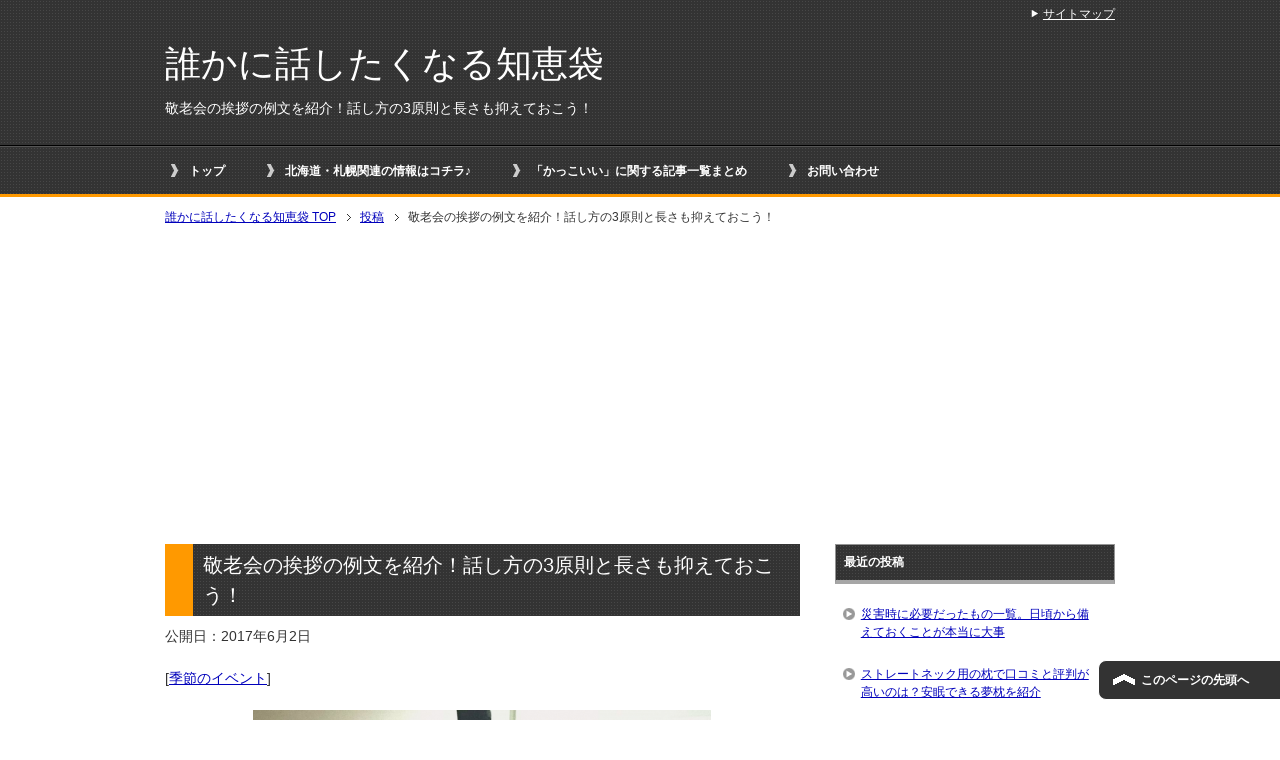

--- FILE ---
content_type: text/html; charset=UTF-8
request_url: https://genesisofnext.net/6079.html
body_size: 15697
content:
<!DOCTYPE html PUBLIC "-//W3C//DTD XHTML 1.0 Transitional//EN" "http://www.w3.org/TR/xhtml1/DTD/xhtml1-transitional.dtd">
<html xmlns="http://www.w3.org/1999/xhtml" dir="ltr" xml:lang="ja" lang="ja" xmlns:fb="http://www.facebook.com/2008/fbml">
<head>
<meta http-equiv="Content-Type" content="text/html; charset=UTF-8" />
<title>敬老会の挨拶の例文を紹介！話し方の3原則と長さも抑えておこう！ | 誰かに話したくなる知恵袋</title>
<meta name="viewport" content="width=device-width, initial-scale=1.0" />
<meta name="keywords" content="季節のイベント,お付き合い" />
<meta name="description" content="敬老会の開会の挨拶は何を話したらいいだろう？ 挨拶をする時はいつでも悩むものです。 自分で一から考えるのは大変なので、こういう時は例文を参考にして手早く作りましょう。 この記事では、[su_note note_color・・・" />
<meta http-equiv="Content-Style-Type" content="text/css" />
<meta http-equiv="Content-Script-Type" content="text/javascript" />
<!--[if IE]><meta http-equiv="imagetoolbar" content="no" /><![endif]-->

<link rel="stylesheet" href="https://genesisofnext.net/wp-content/themes/keni62_wp_cool_150922/common.css" type="text/css" media="all" />
<link rel="stylesheet" href="https://genesisofnext.net/wp-content/themes/keni62_wp_cool_150922/layout.css" type="text/css" media="all" />
<link rel="stylesheet" href="https://genesisofnext.net/wp-content/themes/keni62_wp_cool_150922/design.css" type="text/css" media="all" />
<link rel="stylesheet" href="https://genesisofnext.net/wp-content/themes/keni62_wp_cool_150922/mobile.css" type="text/css" media="all" />
<link rel="stylesheet" href="https://genesisofnext.net/wp-content/themes/keni62_wp_cool_150922/mobile_layout.css" type="text/css" media="all" />
<link rel="stylesheet" href="https://genesisofnext.net/wp-content/themes/keni62_wp_cool_150922/advanced.css" type="text/css" media="all" />
<link rel="stylesheet" href="https://genesisofnext.net/wp-content/themes/keni62_wp_cool_150922/print.css" type="text/css" media="print" />

<link rel="shortcut icon" type="image/x-icon" href="https://genesisofnext.net/wp-content/themes/keni62_wp_cool_150922/favicon.ico" />
<link rel="apple-touch-icon" href="https://genesisofnext.net/wp-content/themes/keni62_wp_cool_150922/images/home-icon.png" />
<link rel="alternate" type="application/atom+xml" title="誰かに話したくなる知恵袋 Atom Feed" href="https://genesisofnext.net/feed/atom" />
<meta name='robots' content='max-image-preview:large' />
<link rel="alternate" type="application/rss+xml" title="誰かに話したくなる知恵袋 &raquo; フィード" href="https://genesisofnext.net/feed" />
<link rel="alternate" type="application/rss+xml" title="誰かに話したくなる知恵袋 &raquo; コメントフィード" href="https://genesisofnext.net/comments/feed" />
<link rel="alternate" type="application/rss+xml" title="誰かに話したくなる知恵袋 &raquo; 敬老会の挨拶の例文を紹介！話し方の3原則と長さも抑えておこう！ のコメントのフィード" href="https://genesisofnext.net/6079.html/feed" />
<link rel="alternate" title="oEmbed (JSON)" type="application/json+oembed" href="https://genesisofnext.net/wp-json/oembed/1.0/embed?url=https%3A%2F%2Fgenesisofnext.net%2F6079.html" />
<link rel="alternate" title="oEmbed (XML)" type="text/xml+oembed" href="https://genesisofnext.net/wp-json/oembed/1.0/embed?url=https%3A%2F%2Fgenesisofnext.net%2F6079.html&#038;format=xml" />
<style id='wp-img-auto-sizes-contain-inline-css' type='text/css'>
img:is([sizes=auto i],[sizes^="auto," i]){contain-intrinsic-size:3000px 1500px}
/*# sourceURL=wp-img-auto-sizes-contain-inline-css */
</style>
<style id='wp-emoji-styles-inline-css' type='text/css'>

	img.wp-smiley, img.emoji {
		display: inline !important;
		border: none !important;
		box-shadow: none !important;
		height: 1em !important;
		width: 1em !important;
		margin: 0 0.07em !important;
		vertical-align: -0.1em !important;
		background: none !important;
		padding: 0 !important;
	}
/*# sourceURL=wp-emoji-styles-inline-css */
</style>
<style id='wp-block-library-inline-css' type='text/css'>
:root{--wp-block-synced-color:#7a00df;--wp-block-synced-color--rgb:122,0,223;--wp-bound-block-color:var(--wp-block-synced-color);--wp-editor-canvas-background:#ddd;--wp-admin-theme-color:#007cba;--wp-admin-theme-color--rgb:0,124,186;--wp-admin-theme-color-darker-10:#006ba1;--wp-admin-theme-color-darker-10--rgb:0,107,160.5;--wp-admin-theme-color-darker-20:#005a87;--wp-admin-theme-color-darker-20--rgb:0,90,135;--wp-admin-border-width-focus:2px}@media (min-resolution:192dpi){:root{--wp-admin-border-width-focus:1.5px}}.wp-element-button{cursor:pointer}:root .has-very-light-gray-background-color{background-color:#eee}:root .has-very-dark-gray-background-color{background-color:#313131}:root .has-very-light-gray-color{color:#eee}:root .has-very-dark-gray-color{color:#313131}:root .has-vivid-green-cyan-to-vivid-cyan-blue-gradient-background{background:linear-gradient(135deg,#00d084,#0693e3)}:root .has-purple-crush-gradient-background{background:linear-gradient(135deg,#34e2e4,#4721fb 50%,#ab1dfe)}:root .has-hazy-dawn-gradient-background{background:linear-gradient(135deg,#faaca8,#dad0ec)}:root .has-subdued-olive-gradient-background{background:linear-gradient(135deg,#fafae1,#67a671)}:root .has-atomic-cream-gradient-background{background:linear-gradient(135deg,#fdd79a,#004a59)}:root .has-nightshade-gradient-background{background:linear-gradient(135deg,#330968,#31cdcf)}:root .has-midnight-gradient-background{background:linear-gradient(135deg,#020381,#2874fc)}:root{--wp--preset--font-size--normal:16px;--wp--preset--font-size--huge:42px}.has-regular-font-size{font-size:1em}.has-larger-font-size{font-size:2.625em}.has-normal-font-size{font-size:var(--wp--preset--font-size--normal)}.has-huge-font-size{font-size:var(--wp--preset--font-size--huge)}.has-text-align-center{text-align:center}.has-text-align-left{text-align:left}.has-text-align-right{text-align:right}.has-fit-text{white-space:nowrap!important}#end-resizable-editor-section{display:none}.aligncenter{clear:both}.items-justified-left{justify-content:flex-start}.items-justified-center{justify-content:center}.items-justified-right{justify-content:flex-end}.items-justified-space-between{justify-content:space-between}.screen-reader-text{border:0;clip-path:inset(50%);height:1px;margin:-1px;overflow:hidden;padding:0;position:absolute;width:1px;word-wrap:normal!important}.screen-reader-text:focus{background-color:#ddd;clip-path:none;color:#444;display:block;font-size:1em;height:auto;left:5px;line-height:normal;padding:15px 23px 14px;text-decoration:none;top:5px;width:auto;z-index:100000}html :where(.has-border-color){border-style:solid}html :where([style*=border-top-color]){border-top-style:solid}html :where([style*=border-right-color]){border-right-style:solid}html :where([style*=border-bottom-color]){border-bottom-style:solid}html :where([style*=border-left-color]){border-left-style:solid}html :where([style*=border-width]){border-style:solid}html :where([style*=border-top-width]){border-top-style:solid}html :where([style*=border-right-width]){border-right-style:solid}html :where([style*=border-bottom-width]){border-bottom-style:solid}html :where([style*=border-left-width]){border-left-style:solid}html :where(img[class*=wp-image-]){height:auto;max-width:100%}:where(figure){margin:0 0 1em}html :where(.is-position-sticky){--wp-admin--admin-bar--position-offset:var(--wp-admin--admin-bar--height,0px)}@media screen and (max-width:600px){html :where(.is-position-sticky){--wp-admin--admin-bar--position-offset:0px}}

/*# sourceURL=wp-block-library-inline-css */
</style><style id='global-styles-inline-css' type='text/css'>
:root{--wp--preset--aspect-ratio--square: 1;--wp--preset--aspect-ratio--4-3: 4/3;--wp--preset--aspect-ratio--3-4: 3/4;--wp--preset--aspect-ratio--3-2: 3/2;--wp--preset--aspect-ratio--2-3: 2/3;--wp--preset--aspect-ratio--16-9: 16/9;--wp--preset--aspect-ratio--9-16: 9/16;--wp--preset--color--black: #000000;--wp--preset--color--cyan-bluish-gray: #abb8c3;--wp--preset--color--white: #ffffff;--wp--preset--color--pale-pink: #f78da7;--wp--preset--color--vivid-red: #cf2e2e;--wp--preset--color--luminous-vivid-orange: #ff6900;--wp--preset--color--luminous-vivid-amber: #fcb900;--wp--preset--color--light-green-cyan: #7bdcb5;--wp--preset--color--vivid-green-cyan: #00d084;--wp--preset--color--pale-cyan-blue: #8ed1fc;--wp--preset--color--vivid-cyan-blue: #0693e3;--wp--preset--color--vivid-purple: #9b51e0;--wp--preset--gradient--vivid-cyan-blue-to-vivid-purple: linear-gradient(135deg,rgb(6,147,227) 0%,rgb(155,81,224) 100%);--wp--preset--gradient--light-green-cyan-to-vivid-green-cyan: linear-gradient(135deg,rgb(122,220,180) 0%,rgb(0,208,130) 100%);--wp--preset--gradient--luminous-vivid-amber-to-luminous-vivid-orange: linear-gradient(135deg,rgb(252,185,0) 0%,rgb(255,105,0) 100%);--wp--preset--gradient--luminous-vivid-orange-to-vivid-red: linear-gradient(135deg,rgb(255,105,0) 0%,rgb(207,46,46) 100%);--wp--preset--gradient--very-light-gray-to-cyan-bluish-gray: linear-gradient(135deg,rgb(238,238,238) 0%,rgb(169,184,195) 100%);--wp--preset--gradient--cool-to-warm-spectrum: linear-gradient(135deg,rgb(74,234,220) 0%,rgb(151,120,209) 20%,rgb(207,42,186) 40%,rgb(238,44,130) 60%,rgb(251,105,98) 80%,rgb(254,248,76) 100%);--wp--preset--gradient--blush-light-purple: linear-gradient(135deg,rgb(255,206,236) 0%,rgb(152,150,240) 100%);--wp--preset--gradient--blush-bordeaux: linear-gradient(135deg,rgb(254,205,165) 0%,rgb(254,45,45) 50%,rgb(107,0,62) 100%);--wp--preset--gradient--luminous-dusk: linear-gradient(135deg,rgb(255,203,112) 0%,rgb(199,81,192) 50%,rgb(65,88,208) 100%);--wp--preset--gradient--pale-ocean: linear-gradient(135deg,rgb(255,245,203) 0%,rgb(182,227,212) 50%,rgb(51,167,181) 100%);--wp--preset--gradient--electric-grass: linear-gradient(135deg,rgb(202,248,128) 0%,rgb(113,206,126) 100%);--wp--preset--gradient--midnight: linear-gradient(135deg,rgb(2,3,129) 0%,rgb(40,116,252) 100%);--wp--preset--font-size--small: 13px;--wp--preset--font-size--medium: 20px;--wp--preset--font-size--large: 36px;--wp--preset--font-size--x-large: 42px;--wp--preset--spacing--20: 0.44rem;--wp--preset--spacing--30: 0.67rem;--wp--preset--spacing--40: 1rem;--wp--preset--spacing--50: 1.5rem;--wp--preset--spacing--60: 2.25rem;--wp--preset--spacing--70: 3.38rem;--wp--preset--spacing--80: 5.06rem;--wp--preset--shadow--natural: 6px 6px 9px rgba(0, 0, 0, 0.2);--wp--preset--shadow--deep: 12px 12px 50px rgba(0, 0, 0, 0.4);--wp--preset--shadow--sharp: 6px 6px 0px rgba(0, 0, 0, 0.2);--wp--preset--shadow--outlined: 6px 6px 0px -3px rgb(255, 255, 255), 6px 6px rgb(0, 0, 0);--wp--preset--shadow--crisp: 6px 6px 0px rgb(0, 0, 0);}:where(.is-layout-flex){gap: 0.5em;}:where(.is-layout-grid){gap: 0.5em;}body .is-layout-flex{display: flex;}.is-layout-flex{flex-wrap: wrap;align-items: center;}.is-layout-flex > :is(*, div){margin: 0;}body .is-layout-grid{display: grid;}.is-layout-grid > :is(*, div){margin: 0;}:where(.wp-block-columns.is-layout-flex){gap: 2em;}:where(.wp-block-columns.is-layout-grid){gap: 2em;}:where(.wp-block-post-template.is-layout-flex){gap: 1.25em;}:where(.wp-block-post-template.is-layout-grid){gap: 1.25em;}.has-black-color{color: var(--wp--preset--color--black) !important;}.has-cyan-bluish-gray-color{color: var(--wp--preset--color--cyan-bluish-gray) !important;}.has-white-color{color: var(--wp--preset--color--white) !important;}.has-pale-pink-color{color: var(--wp--preset--color--pale-pink) !important;}.has-vivid-red-color{color: var(--wp--preset--color--vivid-red) !important;}.has-luminous-vivid-orange-color{color: var(--wp--preset--color--luminous-vivid-orange) !important;}.has-luminous-vivid-amber-color{color: var(--wp--preset--color--luminous-vivid-amber) !important;}.has-light-green-cyan-color{color: var(--wp--preset--color--light-green-cyan) !important;}.has-vivid-green-cyan-color{color: var(--wp--preset--color--vivid-green-cyan) !important;}.has-pale-cyan-blue-color{color: var(--wp--preset--color--pale-cyan-blue) !important;}.has-vivid-cyan-blue-color{color: var(--wp--preset--color--vivid-cyan-blue) !important;}.has-vivid-purple-color{color: var(--wp--preset--color--vivid-purple) !important;}.has-black-background-color{background-color: var(--wp--preset--color--black) !important;}.has-cyan-bluish-gray-background-color{background-color: var(--wp--preset--color--cyan-bluish-gray) !important;}.has-white-background-color{background-color: var(--wp--preset--color--white) !important;}.has-pale-pink-background-color{background-color: var(--wp--preset--color--pale-pink) !important;}.has-vivid-red-background-color{background-color: var(--wp--preset--color--vivid-red) !important;}.has-luminous-vivid-orange-background-color{background-color: var(--wp--preset--color--luminous-vivid-orange) !important;}.has-luminous-vivid-amber-background-color{background-color: var(--wp--preset--color--luminous-vivid-amber) !important;}.has-light-green-cyan-background-color{background-color: var(--wp--preset--color--light-green-cyan) !important;}.has-vivid-green-cyan-background-color{background-color: var(--wp--preset--color--vivid-green-cyan) !important;}.has-pale-cyan-blue-background-color{background-color: var(--wp--preset--color--pale-cyan-blue) !important;}.has-vivid-cyan-blue-background-color{background-color: var(--wp--preset--color--vivid-cyan-blue) !important;}.has-vivid-purple-background-color{background-color: var(--wp--preset--color--vivid-purple) !important;}.has-black-border-color{border-color: var(--wp--preset--color--black) !important;}.has-cyan-bluish-gray-border-color{border-color: var(--wp--preset--color--cyan-bluish-gray) !important;}.has-white-border-color{border-color: var(--wp--preset--color--white) !important;}.has-pale-pink-border-color{border-color: var(--wp--preset--color--pale-pink) !important;}.has-vivid-red-border-color{border-color: var(--wp--preset--color--vivid-red) !important;}.has-luminous-vivid-orange-border-color{border-color: var(--wp--preset--color--luminous-vivid-orange) !important;}.has-luminous-vivid-amber-border-color{border-color: var(--wp--preset--color--luminous-vivid-amber) !important;}.has-light-green-cyan-border-color{border-color: var(--wp--preset--color--light-green-cyan) !important;}.has-vivid-green-cyan-border-color{border-color: var(--wp--preset--color--vivid-green-cyan) !important;}.has-pale-cyan-blue-border-color{border-color: var(--wp--preset--color--pale-cyan-blue) !important;}.has-vivid-cyan-blue-border-color{border-color: var(--wp--preset--color--vivid-cyan-blue) !important;}.has-vivid-purple-border-color{border-color: var(--wp--preset--color--vivid-purple) !important;}.has-vivid-cyan-blue-to-vivid-purple-gradient-background{background: var(--wp--preset--gradient--vivid-cyan-blue-to-vivid-purple) !important;}.has-light-green-cyan-to-vivid-green-cyan-gradient-background{background: var(--wp--preset--gradient--light-green-cyan-to-vivid-green-cyan) !important;}.has-luminous-vivid-amber-to-luminous-vivid-orange-gradient-background{background: var(--wp--preset--gradient--luminous-vivid-amber-to-luminous-vivid-orange) !important;}.has-luminous-vivid-orange-to-vivid-red-gradient-background{background: var(--wp--preset--gradient--luminous-vivid-orange-to-vivid-red) !important;}.has-very-light-gray-to-cyan-bluish-gray-gradient-background{background: var(--wp--preset--gradient--very-light-gray-to-cyan-bluish-gray) !important;}.has-cool-to-warm-spectrum-gradient-background{background: var(--wp--preset--gradient--cool-to-warm-spectrum) !important;}.has-blush-light-purple-gradient-background{background: var(--wp--preset--gradient--blush-light-purple) !important;}.has-blush-bordeaux-gradient-background{background: var(--wp--preset--gradient--blush-bordeaux) !important;}.has-luminous-dusk-gradient-background{background: var(--wp--preset--gradient--luminous-dusk) !important;}.has-pale-ocean-gradient-background{background: var(--wp--preset--gradient--pale-ocean) !important;}.has-electric-grass-gradient-background{background: var(--wp--preset--gradient--electric-grass) !important;}.has-midnight-gradient-background{background: var(--wp--preset--gradient--midnight) !important;}.has-small-font-size{font-size: var(--wp--preset--font-size--small) !important;}.has-medium-font-size{font-size: var(--wp--preset--font-size--medium) !important;}.has-large-font-size{font-size: var(--wp--preset--font-size--large) !important;}.has-x-large-font-size{font-size: var(--wp--preset--font-size--x-large) !important;}
/*# sourceURL=global-styles-inline-css */
</style>

<style id='classic-theme-styles-inline-css' type='text/css'>
/*! This file is auto-generated */
.wp-block-button__link{color:#fff;background-color:#32373c;border-radius:9999px;box-shadow:none;text-decoration:none;padding:calc(.667em + 2px) calc(1.333em + 2px);font-size:1.125em}.wp-block-file__button{background:#32373c;color:#fff;text-decoration:none}
/*# sourceURL=/wp-includes/css/classic-themes.min.css */
</style>
<link rel='stylesheet' id='contact-form-7-css' href='https://genesisofnext.net/wp-content/plugins/contact-form-7/includes/css/styles.css?ver=5.9.8' type='text/css' media='all' />
<script type="text/javascript" src="https://genesisofnext.net/wp-includes/js/jquery/jquery.min.js?ver=3.7.1" id="jquery-core-js"></script>
<script type="text/javascript" src="https://genesisofnext.net/wp-includes/js/jquery/jquery-migrate.min.js?ver=3.4.1" id="jquery-migrate-js"></script>
<link rel="https://api.w.org/" href="https://genesisofnext.net/wp-json/" /><link rel="alternate" title="JSON" type="application/json" href="https://genesisofnext.net/wp-json/wp/v2/posts/6079" /><link rel="EditURI" type="application/rsd+xml" title="RSD" href="https://genesisofnext.net/xmlrpc.php?rsd" />
<meta name="generator" content="WordPress 6.9" />
<link rel="canonical" href="https://genesisofnext.net/6079.html" />
<link rel='shortlink' href='https://genesisofnext.net/?p=6079' />
<script>document.cookie = 'quads_browser_width='+screen.width;</script><noscript><style>.lazyload[data-src]{display:none !important;}</style></noscript><style>.lazyload{background-image:none !important;}.lazyload:before{background-image:none !important;}</style><style type="text/css">.broken_link, a.broken_link {
	text-decoration: line-through;
}</style><style type="text/css">.removed_link, a.removed_link {
	text-decoration: line-through;
}</style></head>

<body class="wp-singular post-template-default single single-post postid-6079 single-format-standard wp-theme-keni62_wp_cool_150922 col2">

<div id="fb-root"></div>
<div id="container">


<!--▼ヘッダー-->
<div id="header">
<div id="header-in">

<div id="header-title">
<p class="header-logo"><a href="https://genesisofnext.net">誰かに話したくなる知恵袋</a></p>


<h1>敬老会の挨拶の例文を紹介！話し方の3原則と長さも抑えておこう！</h1>
</div>

<div id="header-text">
<p></p>
</div>

</div>
</div>
<!--▲ヘッダー-->


<!--▼グローバルナビ-->
<div id="global-nav">
<dl id="global-nav-in">
<dt class="btn-gnav">メニュー</dt>
<dd class="menu-wrap">
<ul id="menu" class="menu">
<li id="menu-item-145" class="first menu-item menu-item-type-custom menu-item-object-custom menu-item-home menu-item-145"><a href="http://genesisofnext.net/">トップ</a></li>
<li id="menu-item-3437" class="menu-item menu-item-type-post_type menu-item-object-page menu-item-3437"><a href="https://genesisofnext.net/%e5%8c%97%e6%b5%b7%e9%81%93%e3%83%bb%e6%9c%ad%e5%b9%8c%e9%96%a2%e9%80%a3%e3%81%ae%e6%83%85%e5%a0%b1%e3%81%af%e3%82%b3%e3%83%81%e3%83%a9%e2%99%aa">北海道・札幌関連の情報はコチラ♪</a></li>
<li id="menu-item-5629" class="menu-item menu-item-type-post_type menu-item-object-post menu-item-5629"><a href="https://genesisofnext.net/4072.html">「かっこいい」に関する記事一覧まとめ</a></li>
<li id="menu-item-142" class="menu-item menu-item-type-post_type menu-item-object-page menu-item-has-children menu-item-142"><a href="https://genesisofnext.net/%e3%81%8a%e5%95%8f%e3%81%84%e5%90%88%e3%82%8f%e3%81%9b">お問い合わせ</a><ul class="sub-menu">	<li id="menu-item-143" class="menu-item menu-item-type-post_type menu-item-object-page menu-item-143"><a href="https://genesisofnext.net/%e3%82%b5%e3%82%a4%e3%83%88%e3%83%9e%e3%83%83%e3%83%97">サイトマップ</a></li>
</ul></li>
</ul>
</dd>
</dl>
</div>
<!--▲グローバルナビ-->


<!--main-->
<div id="main">
<!--main-in-->
<div id="main-in">

<!--▼パン屑ナビ-->
<div id="breadcrumbs">
<ol>
<li class="first" itemscope="itemscope" itemtype="http://data-vocabulary.org/Breadcrumb"><a href="https://genesisofnext.net" itemprop="url"><span itemprop="title">誰かに話したくなる知恵袋 TOP</span></a></li>
<li itemscope="itemscope" itemtype="http://data-vocabulary.org/Breadcrumb"><a href="https://genesisofnext.net/post/" itemprop="url"><span itemprop="title">投稿</span></a></li>
<li><span>敬老会の挨拶の例文を紹介！話し方の3原則と長さも抑えておこう！</li>
</ol>
</div>
<!--▲パン屑ナビ-->

<!--▽メイン＆サブ-->
<div id="main-and-sub">

<!--▽メインコンテンツ-->
<div id="main-contents">



<div class="post">
<h2 class="post-title">敬老会の挨拶の例文を紹介！話し方の3原則と長さも抑えておこう！</h2>
<p class="post-meta"><span class="post-data">公開日：2017年6月2日</span><br><br> [<span class="post-cat"><a href="https://genesisofnext.net/category/%e5%ad%a3%e7%af%80%e3%81%ae%e3%82%a4%e3%83%99%e3%83%b3%e3%83%88" rel="category tag">季節のイベント</a></span>]</p>


<div class="contents clearfix">

	<div class="article">
	<!--本文-->
	<p><img fetchpriority="high" decoding="async" class="wp-image-6085 aligncenter lazyload" src="[data-uri]" alt="" width="458" height="294"   data-src="http://genesisofnext.net/wp-content/uploads/2017/06/fcc7eb4eb0711ca394bf6404c2418181_s.jpg" data-srcset="https://genesisofnext.net/wp-content/uploads/2017/06/fcc7eb4eb0711ca394bf6404c2418181_s.jpg 640w, https://genesisofnext.net/wp-content/uploads/2017/06/fcc7eb4eb0711ca394bf6404c2418181_s-300x193.jpg 300w" data-sizes="auto" data-eio-rwidth="458" data-eio-rheight="294" /><noscript><img fetchpriority="high" decoding="async" class=" wp-image-6085 aligncenter" src="http://genesisofnext.net/wp-content/uploads/2017/06/fcc7eb4eb0711ca394bf6404c2418181_s.jpg" alt="" width="458" height="294" srcset="https://genesisofnext.net/wp-content/uploads/2017/06/fcc7eb4eb0711ca394bf6404c2418181_s.jpg 640w, https://genesisofnext.net/wp-content/uploads/2017/06/fcc7eb4eb0711ca394bf6404c2418181_s-300x193.jpg 300w" sizes="(max-width: 458px) 100vw, 458px" data-eio="l" /></noscript></p>
<p>敬老会の開会の挨拶は何を話したらいいだろう？</p>
<p>挨拶をする時はいつでも悩むものです。</p>
<p>自分で一から考えるのは大変なので、こういう時は例文を参考にして手早く作りましょう。</p>
<p>この記事では、[su_note note_color=&#8221;#e8e1e8&#8243;]</p>
<ul>
<li>敬老会の挨拶の例文を紹介！</li>
<li>挨拶の話し方は3原則を抑えておこう！</li>
<li>挨拶の時間はどれくらいの長さがいいの？[/su_note]</li>
</ul>
<p>について解説していきます。
<!-- WP QUADS Content Ad Plugin v. 2.0.85 -->
<div class="quads-location quads-ad2" id="quads-ad2" style="float:none;margin:10px 0 10px 0;text-align:center;">
スポンサーリンク<br />
<script async src="//pagead2.googlesyndication.com/pagead/js/adsbygoogle.js"></script>
<!-- 誰かに話したくなる知恵袋　記事下 -->
<ins class="adsbygoogle"
     style="display:inline-block;width:300px;height:250px"
     data-ad-client="ca-pub-8137968617848942"
     data-ad-slot="8162517713"></ins>
<script>
(adsbygoogle = window.adsbygoogle || []).push({});
</script>
</div>
</p>
<h3>敬老会の挨拶の例文を紹介！</h3>
<p>敬老会の挨拶の例文を5パターンご用意しました。気に入ったものがありましたらぜひ使ってください。</p>
<p>自分用に自由にアレンジしてくださって結構ですよ。</p>
<p>[su_note note_color=&#8221;#e8e1e8&#8243;]</p>
<h4>例文１</h4>
<p>ただいま紹介いただきました○○でございます。</p>
<p>本日は○○議会議員をはじめ、多数のご来賓にご臨席のもと、70歳以上の多くの町民の皆様に来ていただきました。</p>
<p>このような盛大な敬老会を開催できることは大変な喜びであります。</p>
<p>お元気でこの日を迎えられた皆様に対して、心から敬意とお祝いの意を表したいと思います。</p>
<p>本日はささやかではございますが、楽しんでいただけるよう食べものや出し物を用意させていただきました。最後まで楽しんでいってください。</p>
<p>簡単ではございますが挨拶とさせていただきます。[/su_note]</p>
<p>[su_note note_color=&#8221;#e8e1e8&#8243;]</p>
<h4>例文2</h4>
<p>みなさん、こんにちは。</p>
<p>ただいまご紹介預かりました○○です。</p>
<p>今年の敬老会は全員で○名の皆様が参加されていると聞いています。お元気なお姿を拝見でき大変うれしいです。</p>
<p>今年は○○、○○などのイベントを用意しております。短い時間ではありますがゆっくりとお楽しみいただき、ご参加の皆様同士の交流、親睦を深めていただけたらと考えております。</p>
<p>そして来年度の敬老会ににもぜひお元気なお顔をお見せいただきたいと思います。</p>
<p>みなさまのご健康をご多幸をご祈念申し上げ、お祝いのあいさつとさせていただきます。[/su_note]</p>
<p>[su_note note_color=&#8221;#e8e1e8&#8243;]</p>
<h4>例文3</h4>
<p>みなさん、こんにちは。</p>
<p>ただいまご紹介預かりました○○です。</p>
<p>本日は○○市長を始めご来賓の皆様をお迎えし、敬老の日を迎えることができました。</p>
<p>○○市町内会○名の皆様のご長寿を心からお祈り申し上げます。</p>
<p>皆様には、これまで幾多の困難を乗り越え地域社会の発展に大きな貢献をしてこられたことに、敬意と感謝を申し上げます。</p>
<p>近年は急速に進む少子高齢化と合わせて、一人暮らしや高齢者のみの世帯が増加し家族や地域社会の高齢が進んでいます。</p>
<p>これからは、地域においてお互いに支え合うことがとても重要になっています。この街をもっとよくしていくためには諸先輩方の豊かな知識とこれまでの貴重な経験が必要です。</p>
<p>住人同士の支え合いによって、誰もが安全で安心して暮らせる、この町に住んで良かったと思える街づくりを目指していきましょう。</p>
<p>限られた時間ではありますが、有意義に過ごされ、また明日からこころ豊かな毎日を過ごせますようお祈り申し上げます。[/su_note]</p>
<p>[su_note note_color=&#8221;#e8e1e8&#8243;]</p>
<h4>例文4</h4>
<p>皆様、こんにちは。ただいまご紹介預かりました○○と申します。</p>
<p>敬老の日に際しまして、長年にわたり社会に尽くされてこられました皆様に敬意を表します。</p>
<p>その御長寿並びに御健勝のほどまことに喜ばしい限りでございます。</p>
<p>皆様のお元気な笑顔を拝見し、心から嬉しく思います。</p>
<p>皆様は、激動の昭和時代を乗り越えられ、こんにちの日本の発展にご尽力されました。</p>
<p>皆様のご苦労に少しでも報いるため、敬老の日を迎えた本日、恒例の敬老会をこれから開催いたします。</p>
<p>どうか最後まで、ゆっくりとお楽しみいただきますようお願いし、簡単ではございますが、開会のご挨拶とさせていただきます。[/su_note]</p>
<p>[su_note note_color=&#8221;#e8e1e8&#8243;]</p>
<h4>例文5</h4>
<p>みなさん、こんにちは。</p>
<p>ただいまご紹介にあずかりました○○地区に住んでおります〇〇と言います。</p>
<p>一言ご挨拶をさせていただきたいと思います。</p>
<p>本年度の敬老会の開催、まことにおめでとうございます。そしてまた、皆様のご長寿まことにおめでとうございます。健康であるからこそ、このような会を楽しむことができます。</p>
<p>この○○市には80歳以上になる方が〇○名いらっしゃいます。90歳以上の方は○○名いらっしゃいます。</p>
<p>先日テレビで放送していたのですが、長寿日本一の県である沖縄では90歳以上の方はお肉を良く食べるそうです。そして、昼間にお風呂に入る人も多いそうです。</p>
<p>皆様にはこれからもさらに長生きしていただきたいと思います。</p>
<p>最後になりましたが、このような素晴らしい敬老会を開催された○○さんを始め役員会の皆様にお世話になりました。本日はおめでとうございます。[/su_note]<br />
</p>

<!-- WP QUADS Content Ad Plugin v. 2.0.85 -->
<div class="quads-location quads-ad1" id="quads-ad1" style="float:none;margin:10px 0 10px 0;text-align:center;">
スポンサーリンク<br />
<script async src="//pagead2.googlesyndication.com/pagead/js/adsbygoogle.js"></script>
<!-- 誰かに話したくなる知恵袋　上 -->
<ins class="adsbygoogle"
     style="display:inline-block;width:300px;height:250px"
     data-ad-client="ca-pub-8137968617848942"
     data-ad-slot="5209051319"></ins>
<script>
(adsbygoogle = window.adsbygoogle || []).push({});
</script>
</div>

<h3>挨拶の話し方は3原則を抑えておこう！</h3>
<p>挨拶の話し方には3原則があります。</p>
<p>「人に聞いてもらう」ことが大事な目的なので、独りよがりに話していてはいけません。</p>
<p>3原則とは</p>
<ol>
<li><strong>明るく</strong></li>
<li><strong>正しく</strong></li>
<li><strong>わかりやすく</strong></li>
</ol>
<p>です。</p>
<p>それぞれ説明していきます。</p>
<h4><strong>明るく</strong></h4>
<p>挨拶をする人の表情が明るいと、見ている人も楽しいワクワクした気持ちになります。</p>
<p>まずは、<span style="color: #ff0000;"><strong>笑顔</strong></span>を忘れないようにしてください。</p>
<p>話すときは、気持ちを込めて、明るく、楽しそうにすると声も高くなり、耳を傾けてくれるようになります。</p>
<h4><strong>正しく</strong></h4>
<p>話す内容が適当ではいけません。いろいろと話のネタを用意していくのですが、間違った情報にならないように、しっかりとリサーチして正しい事を伝えましょう。</p>
<p>また、漢字の読み間違いや名前の間違いなどがないように注意を払ってください。</p>
<h4><strong>わかりやすく</strong></h4>
<p>これが一番大事です。</p>
<p>お年寄りは耳も遠くなっている人が多いので、しっかりと聞こえるように話すこと。</p>
<p>そのためには<span style="color: #ff0000;"><strong>「ゆっくり、はっきり話す」</strong></span>ことが大事です。挨拶をしていると、どうしても緊張するのでつい早口になってしまいがちです。</p>
<p>意識してゆっくりと話すようにしてください。</p>
<h3>挨拶の時間はどれくらいの長さがいいの？</h3>
<p>挨拶は短い方が良いです。</p>
<p>経験あると思いますが、長い挨拶は聞いていて飽きてしまいますよね＾＾；</p>
<p>みなさん、食べることやイベントを楽しみにしているので早めにまとめてしまうことです。</p>
<p>目安としては<span style="color: #ff0000;"><strong>2分～4分以内</strong></span>に収めるようにしましょう。</p>
<h3>最後に</h3>
<p>敬老会の挨拶の例文について紹介させていただきました。</p>
<p>参考になれば幸いです。</p>

<!-- WP QUADS Content Ad Plugin v. 2.0.85 -->
<div class="quads-location quads-ad3" id="quads-ad3" style="float:none;margin:10px 0 10px 0;text-align:center;">
スポンサーリンク<br />
<script async src="//pagead2.googlesyndication.com/pagead/js/adsbygoogle.js"></script>
<!-- 誰かに話したくなる知恵袋　more直下 -->
<ins class="adsbygoogle"
     style="display:inline-block;width:300px;height:250px"
     data-ad-client="ca-pub-8137968617848942"
     data-ad-slot="2115984116"></ins>
<script>
(adsbygoogle = window.adsbygoogle || []).push({});
</script>
</div>

	<!--/本文-->
	</div>
	<!--/article-->

	
		<div class="post-tag">
	<p>タグ：<a href="https://genesisofnext.net/tag/%e3%81%8a%e4%bb%98%e3%81%8d%e5%90%88%e3%81%84" rel="tag">お付き合い</a></p>
	</div>
	
</div>

<ul class="sb m20-b">
<li class="sb-tweet"></li>
<li class="sb-hatebu"></li>
<li class="sb-gplus"></li>
<li class="sb-fb-like"></li>
</ul>
</div>
<!--/post-->

<!--comme
nt-->
<div class="contents">

<!-- You can start editing here. -->


			<!-- If comments are open, but there are no comments. -->

	 

<div id="respond">

<h3>コメントを残す</h3>

<div id="cancel-comment-reply">
	<small><a rel="nofollow" id="cancel-comment-reply-link" href="/6079.html#respond" style="display:none;">返信をキャンセルする。</a></small>
</div>


<form action="https://genesisofnext.net/wp-comments-post.php" method="post" id="commentform">


<p><input type="text" name="author" id="author" value="" size="22" tabindex="1" aria-required='true' />
<label for="author"><small>名前 (required)</small></label></p>

<p><input type="text" name="email" id="email" value="" size="22" tabindex="2" aria-required='true' />
<label for="email"><small>Mail (will not be published) (required)</small></label></p>

<p><input type="text" name="url" id="url" value="" size="22" tabindex="3" />
<label for="url"><small>サイト</small></label></p>


<!--<p><small><strong>XHTML:</strong> You can use these tags: <code>&lt;a href=&quot;&quot; title=&quot;&quot;&gt; &lt;abbr title=&quot;&quot;&gt; &lt;acronym title=&quot;&quot;&gt; &lt;b&gt; &lt;blockquote cite=&quot;&quot;&gt; &lt;cite&gt; &lt;code&gt; &lt;del datetime=&quot;&quot;&gt; &lt;em&gt; &lt;i&gt; &lt;q cite=&quot;&quot;&gt; &lt;s&gt; &lt;strike&gt; &lt;strong&gt; </code></small></p>-->

<p><textarea name="comment" id="comment" cols="58" rows="10" tabindex="4"></textarea></p>

<p><input name="submit" type="submit" id="submit" tabindex="5" value="Submit Comment" />
<input type='hidden' name='comment_post_ID' value='6079' id='comment_post_ID' />
<input type='hidden' name='comment_parent' id='comment_parent' value='0' />
</p>
<p style="display: none;"><input type="hidden" id="akismet_comment_nonce" name="akismet_comment_nonce" value="5729e9563a" /></p><p style="display: none !important;" class="akismet-fields-container" data-prefix="ak_"><label>&#916;<textarea name="ak_hp_textarea" cols="45" rows="8" maxlength="100"></textarea></label><input type="hidden" id="ak_js_1" name="ak_js" value="154"/><script>document.getElementById( "ak_js_1" ).setAttribute( "value", ( new Date() ).getTime() );</script></p>
</form>

</div>

</div>
<!--/comment-->




</div>
<!--△メインコンテンツ-->


<!--▽サブコンテンツ-->
	<div id="sub-contents" class="sub-column">
	<div class="sub-contents-btn">サブコンテンツ</div>
	<div id="sub-contents-in">
</div>
</div>
<!--△サブコンテンツ-->


</div>
<!--△メイン＆サブ-->


<!--▼サイドバー-->
	<div id="sidebar" class="sub-column">
	<div class="sidebar-btn">サイドバー</div>
	<div id="sidebar-in">

		<div id="recent-posts-2" class="contents widget-conts widget_recent_entries">
		<h3>最近の投稿</h3>
		<ul>
											<li>
					<a href="https://genesisofnext.net/6935.html">災害時に必要だったもの一覧。日頃から備えておくことが本当に大事</a>
									</li>
											<li>
					<a href="https://genesisofnext.net/6893.html">ストレートネック用の枕で口コミと評判が高いのは？安眠できる夢枕を紹介</a>
									</li>
											<li>
					<a href="https://genesisofnext.net/6869.html">スチームクリームの口コミを紹介！効果と敏感肌にも使える！</a>
									</li>
											<li>
					<a href="https://genesisofnext.net/6844.html">まな板の除菌スプレーでおすすめはコレ！安全で簡単にできます</a>
									</li>
											<li>
					<a href="https://genesisofnext.net/6830.html">ペットの臭い消し対策で部屋に効果があるのはコレ！</a>
									</li>
											<li>
					<a href="https://genesisofnext.net/6823.html">キッチン用の除菌スプレーでおすすめはコレ！効果抜群です！</a>
									</li>
											<li>
					<a href="https://genesisofnext.net/6813.html">赤ちゃん用の除菌スプレーで人気はコレ！安全でおすすめを紹介</a>
									</li>
											<li>
					<a href="https://genesisofnext.net/6783.html">iPhoneの動画を結婚式で流す方法。DVDを焼くソフトでおすすめも紹介！</a>
									</li>
											<li>
					<a href="https://genesisofnext.net/6774.html">ステラプレイスの映画館の営業時間情報。予約がおすすめ！</a>
									</li>
											<li>
					<a href="https://genesisofnext.net/6727.html">かっこいい言葉で野球のグローブ用を紹介。四字熟語もチェック！　</a>
									</li>
					</ul>

		</div><div id="categories-2" class="contents widget-conts widget_categories"><h3>カテゴリー</h3>
			<ul>
					<li class="cat-item cat-item-11"><a href="https://genesisofnext.net/category/%e3%81%8a%e7%a5%ad%e3%82%8a">お祭り</a>
</li>
	<li class="cat-item cat-item-93"><a href="https://genesisofnext.net/category/%e3%81%8a%e9%87%91">お金</a>
</li>
	<li class="cat-item cat-item-94"><a href="https://genesisofnext.net/category/%e3%81%8b%e3%81%a3%e3%81%93%e3%81%84%e3%81%84">かっこいい</a>
</li>
	<li class="cat-item cat-item-20"><a href="https://genesisofnext.net/category/%e3%82%a8%e3%83%81%e3%82%b1%e3%83%83%e3%83%88">エチケット</a>
</li>
	<li class="cat-item cat-item-15"><a href="https://genesisofnext.net/category/%e3%82%b9%e3%83%9d%e3%83%bc%e3%83%84">スポーツ</a>
</li>
	<li class="cat-item cat-item-60"><a href="https://genesisofnext.net/category/%e3%83%95%e3%82%a1%e3%83%83%e3%82%b7%e3%83%a7%e3%83%b3">ファッション</a>
</li>
	<li class="cat-item cat-item-23"><a href="https://genesisofnext.net/category/%e3%83%9a%e3%83%83%e3%83%88">ペット</a>
</li>
	<li class="cat-item cat-item-70"><a href="https://genesisofnext.net/category/%e4%bc%9a%e7%a4%be">会社</a>
</li>
	<li class="cat-item cat-item-31"><a href="https://genesisofnext.net/category/%e4%bd%93">体</a>
</li>
	<li class="cat-item cat-item-86"><a href="https://genesisofnext.net/category/%e4%bf%9d%e9%99%ba%e8%a8%bc">保険証</a>
</li>
	<li class="cat-item cat-item-42"><a href="https://genesisofnext.net/category/%e5%85%a5%e5%ad%a6%e5%bc%8f">入学式</a>
</li>
	<li class="cat-item cat-item-84"><a href="https://genesisofnext.net/category/%e5%8c%97%e6%b5%b7%e9%81%93">北海道</a>
</li>
	<li class="cat-item cat-item-54"><a href="https://genesisofnext.net/category/%e5%8d%92%e6%a5%ad%e5%bc%8f">卒業式</a>
</li>
	<li class="cat-item cat-item-3"><a href="https://genesisofnext.net/category/%e5%ad%a3%e7%af%80%e3%81%ae%e3%82%a4%e3%83%99%e3%83%b3%e3%83%88">季節のイベント</a>
</li>
	<li class="cat-item cat-item-34"><a href="https://genesisofnext.net/category/%e5%ad%a6%e6%a0%a1">学校</a>
</li>
	<li class="cat-item cat-item-85"><a href="https://genesisofnext.net/category/%e5%b9%b4%e8%b3%80%e7%8a%b6">年賀状</a>
</li>
	<li class="cat-item cat-item-30"><a href="https://genesisofnext.net/category/%e6%94%bf%e6%b2%bb">政治</a>
</li>
	<li class="cat-item cat-item-81"><a href="https://genesisofnext.net/category/%e6%97%85%e8%a1%8c">旅行</a>
</li>
	<li class="cat-item cat-item-1"><a href="https://genesisofnext.net/category/%e6%9c%aa%e5%88%86%e9%a1%9e">未分類</a>
</li>
	<li class="cat-item cat-item-95"><a href="https://genesisofnext.net/category/%e7%81%bd%e5%ae%b3">災害</a>
</li>
	<li class="cat-item cat-item-6"><a href="https://genesisofnext.net/category/%e7%94%9f%e6%b4%bb%e3%81%a8%e6%9a%ae%e3%82%89%e3%81%97">生活と暮らし</a>
</li>
	<li class="cat-item cat-item-8"><a href="https://genesisofnext.net/category/%e7%97%85%e6%b0%97">病気</a>
</li>
	<li class="cat-item cat-item-39"><a href="https://genesisofnext.net/category/%e7%a7%91%e5%ad%a6">科学</a>
</li>
	<li class="cat-item cat-item-69"><a href="https://genesisofnext.net/category/%e7%b5%8c%e6%b8%88">経済</a>
</li>
	<li class="cat-item cat-item-57"><a href="https://genesisofnext.net/category/%e7%b5%90%e5%a9%9a%e5%bc%8f">結婚式</a>
</li>
	<li class="cat-item cat-item-36"><a href="https://genesisofnext.net/category/%e7%bf%92%e3%81%84%e4%ba%8b">習い事</a>
</li>
	<li class="cat-item cat-item-63"><a href="https://genesisofnext.net/category/%e9%81%95%e3%81%84">違い</a>
</li>
	<li class="cat-item cat-item-18"><a href="https://genesisofnext.net/category/%e9%9b%91%e5%ad%a6">雑学</a>
</li>
	<li class="cat-item cat-item-2"><a href="https://genesisofnext.net/category/%e9%a3%9f%e3%81%b9%e7%89%a9">食べ物</a>
</li>
			</ul>

			</div><div id="search-2" class="contents widget-conts widget_search"><form role="search" method="get" id="searchform" action="https://genesisofnext.net/">
	<dl class="search-box">
		<dt><input type="text" class="search" value="" name="s" id="s" /></dt>
		<dd><input type="submit" id="searchsubmit" value="検索" /></dd>
	</dl>
</form></div><div id="meta-2" class="contents widget-conts widget_meta"><h3>メタ情報</h3>
		<ul>
						<li><a href="https://genesisofnext.net/wp-login.php">ログイン</a></li>
			<li><a href="https://genesisofnext.net/feed">投稿フィード</a></li>
			<li><a href="https://genesisofnext.net/comments/feed">コメントフィード</a></li>

			<li><a href="https://ja.wordpress.org/">WordPress.org</a></li>
		</ul>

		</div></div>
</div>
<!--▲サイドバー-->




</div>
<!--/main-in-->

</div>
<!--/main-->


<!--▼フッター-->
<div id="footer">
<div id="footer-in">


<!--アドレスエリア-->
<div class="area01">
<h3>誰かに話したくなる知恵袋</h3>
<div class="access">
<div class="area01-freebox">
<p><img src="[data-uri]" alt="" data-src="https://genesisofnext.net/wp-content/uploads/2015/10/de769fa46043a8548a371724b4836032-300x200.jpg" decoding="async" class="lazyload" data-eio-rwidth="300" data-eio-rheight="200" /><noscript><img src="https://genesisofnext.net/wp-content/uploads/2015/10/de769fa46043a8548a371724b4836032-300x200.jpg" alt="" data-eio="l" /></noscript></p>
</div>
</div>
</div>
<!--/アドレスエリア-->


<!--フッターメニュー-->
<div class="area02">
<h3>メニュー</h3>
<div class="footer-menu">
<div class="menu-%e3%83%95%e3%83%83%e3%82%bf%e3%83%bc%e5%b7%a6%e5%81%b4-container"><ul id="menu-%e3%83%95%e3%83%83%e3%82%bf%e3%83%bc%e5%b7%a6%e5%81%b4" class="menu"><li id="menu-item-5617" class="menu-item menu-item-type-post_type menu-item-object-post menu-item-5617"><a href="https://genesisofnext.net/4072.html">「かっこいい」に関する記事一覧まとめ</a></li>
<li id="menu-item-5618" class="menu-item menu-item-type-post_type menu-item-object-post menu-item-5618"><a href="https://genesisofnext.net/4142.html">喪中はがきに関する記事一覧まとめ</a></li>
<li id="menu-item-5619" class="menu-item menu-item-type-post_type menu-item-object-post menu-item-5619"><a href="https://genesisofnext.net/4100.html">吐き気に関する記事一覧まとめ</a></li>
<li id="menu-item-5620" class="menu-item menu-item-type-post_type menu-item-object-post menu-item-5620"><a href="https://genesisofnext.net/4041.html">北海道に関する記事一覧まとめ</a></li>
<li id="menu-item-5621" class="menu-item menu-item-type-post_type menu-item-object-post menu-item-5621"><a href="https://genesisofnext.net/4008.html">年賀状に関する記事一覧まとめ</a></li>
<li id="menu-item-5624" class="menu-item menu-item-type-post_type menu-item-object-page menu-item-5624"><a href="https://genesisofnext.net/%e5%8c%97%e6%b5%b7%e9%81%93%e3%83%bb%e6%9c%ad%e5%b9%8c%e9%96%a2%e9%80%a3%e3%81%ae%e6%83%85%e5%a0%b1%e3%81%af%e3%82%b3%e3%83%81%e3%83%a9%e2%99%aa">北海道・札幌関連の情報はコチラ♪</a></li>
</ul></div><div class="menu-%e3%83%95%e3%83%83%e3%82%bf%e3%83%bc%e5%8f%b3%e5%81%b4-container"><ul id="menu-%e3%83%95%e3%83%83%e3%82%bf%e3%83%bc%e5%8f%b3%e5%81%b4" class="menu"><li id="menu-item-5626" class="menu-item menu-item-type-post_type menu-item-object-page menu-item-5626"><a href="https://genesisofnext.net/%e9%81%8b%e5%96%b6%e8%80%85%e6%83%85%e5%a0%b1">運営者情報</a></li>
<li id="menu-item-5627" class="menu-item menu-item-type-post_type menu-item-object-page menu-item-5627"><a href="https://genesisofnext.net/%e3%82%b5%e3%82%a4%e3%83%88%e3%83%9e%e3%83%83%e3%83%97">サイトマップ</a></li>
<li id="menu-item-5628" class="menu-item menu-item-type-post_type menu-item-object-page menu-item-5628"><a href="https://genesisofnext.net/%e3%81%8a%e5%95%8f%e3%81%84%e5%90%88%e3%82%8f%e3%81%9b">お問い合わせ</a></li>
</ul></div></div>
</div>
<!--/フッターメニュー-->


</div>

</div>
<!--▲フッター-->


<!--▼トップメニュー-->
<div id="top">
<div id="top-in">

<ul id="top-menu">
<li><a href="https://genesisofnext.net/sitemaps/">サイトマップ</a></li>
</ul>

</div>
</div>
<!--▲トップメニュー-->


<!--コピーライト-->
<div class="copyright">
<p><small>Copyright (C) 2026 誰かに話したくなる知恵袋 <span>All Rights Reserved.</span></small></p>
</div>
<!--/コピーライト-->


</div>
<!--▼ページの先頭へ戻る-->
<p class="page-top"><a href="#container">このページの先頭へ</a></p>
<!--▲ページの先頭へ戻る-->


<script type="speculationrules">
{"prefetch":[{"source":"document","where":{"and":[{"href_matches":"/*"},{"not":{"href_matches":["/wp-*.php","/wp-admin/*","/wp-content/uploads/*","/wp-content/*","/wp-content/plugins/*","/wp-content/themes/keni62_wp_cool_150922/*","/*\\?(.+)"]}},{"not":{"selector_matches":"a[rel~=\"nofollow\"]"}},{"not":{"selector_matches":".no-prefetch, .no-prefetch a"}}]},"eagerness":"conservative"}]}
</script>
<script type="text/javascript" id="eio-lazy-load-js-before">
/* <![CDATA[ */
var eio_lazy_vars = {"exactdn_domain":"","skip_autoscale":0,"threshold":0};
//# sourceURL=eio-lazy-load-js-before
/* ]]> */
</script>
<script type="text/javascript" src="https://genesisofnext.net/wp-content/plugins/ewww-image-optimizer/includes/lazysizes.min.js?ver=780" id="eio-lazy-load-js" async="async" data-wp-strategy="async"></script>
<script type="text/javascript" src="https://genesisofnext.net/wp-includes/js/dist/hooks.min.js?ver=dd5603f07f9220ed27f1" id="wp-hooks-js"></script>
<script type="text/javascript" src="https://genesisofnext.net/wp-includes/js/dist/i18n.min.js?ver=c26c3dc7bed366793375" id="wp-i18n-js"></script>
<script type="text/javascript" id="wp-i18n-js-after">
/* <![CDATA[ */
wp.i18n.setLocaleData( { 'text direction\u0004ltr': [ 'ltr' ] } );
//# sourceURL=wp-i18n-js-after
/* ]]> */
</script>
<script type="text/javascript" src="https://genesisofnext.net/wp-content/plugins/contact-form-7/includes/swv/js/index.js?ver=5.9.8" id="swv-js"></script>
<script type="text/javascript" id="contact-form-7-js-extra">
/* <![CDATA[ */
var wpcf7 = {"api":{"root":"https://genesisofnext.net/wp-json/","namespace":"contact-form-7/v1"}};
//# sourceURL=contact-form-7-js-extra
/* ]]> */
</script>
<script type="text/javascript" id="contact-form-7-js-translations">
/* <![CDATA[ */
( function( domain, translations ) {
	var localeData = translations.locale_data[ domain ] || translations.locale_data.messages;
	localeData[""].domain = domain;
	wp.i18n.setLocaleData( localeData, domain );
} )( "contact-form-7", {"translation-revision-date":"2024-07-17 08:16:16+0000","generator":"GlotPress\/4.0.1","domain":"messages","locale_data":{"messages":{"":{"domain":"messages","plural-forms":"nplurals=1; plural=0;","lang":"ja_JP"},"This contact form is placed in the wrong place.":["\u3053\u306e\u30b3\u30f3\u30bf\u30af\u30c8\u30d5\u30a9\u30fc\u30e0\u306f\u9593\u9055\u3063\u305f\u4f4d\u7f6e\u306b\u7f6e\u304b\u308c\u3066\u3044\u307e\u3059\u3002"],"Error:":["\u30a8\u30e9\u30fc:"]}},"comment":{"reference":"includes\/js\/index.js"}} );
//# sourceURL=contact-form-7-js-translations
/* ]]> */
</script>
<script type="text/javascript" src="https://genesisofnext.net/wp-content/plugins/contact-form-7/includes/js/index.js?ver=5.9.8" id="contact-form-7-js"></script>
<script type="text/javascript" src="https://genesisofnext.net/wp-content/themes/keni62_wp_cool_150922/js/utility.js?ver=6.9" id="my-utility-js"></script>
<script type="text/javascript" src="https://genesisofnext.net/wp-content/themes/keni62_wp_cool_150922/js/socialButton.js?ver=6.9" id="my-social-js"></script>
<script type="text/javascript" src="https://genesisofnext.net/wp-content/plugins/quick-adsense-reloaded/assets/js/ads.js?ver=2.0.85" id="quads-ads-js"></script>
<script defer type="text/javascript" src="https://genesisofnext.net/wp-content/plugins/akismet/_inc/akismet-frontend.js?ver=1762979320" id="akismet-frontend-js"></script>
<script id="wp-emoji-settings" type="application/json">
{"baseUrl":"https://s.w.org/images/core/emoji/17.0.2/72x72/","ext":".png","svgUrl":"https://s.w.org/images/core/emoji/17.0.2/svg/","svgExt":".svg","source":{"concatemoji":"https://genesisofnext.net/wp-includes/js/wp-emoji-release.min.js?ver=6.9"}}
</script>
<script type="module">
/* <![CDATA[ */
/*! This file is auto-generated */
const a=JSON.parse(document.getElementById("wp-emoji-settings").textContent),o=(window._wpemojiSettings=a,"wpEmojiSettingsSupports"),s=["flag","emoji"];function i(e){try{var t={supportTests:e,timestamp:(new Date).valueOf()};sessionStorage.setItem(o,JSON.stringify(t))}catch(e){}}function c(e,t,n){e.clearRect(0,0,e.canvas.width,e.canvas.height),e.fillText(t,0,0);t=new Uint32Array(e.getImageData(0,0,e.canvas.width,e.canvas.height).data);e.clearRect(0,0,e.canvas.width,e.canvas.height),e.fillText(n,0,0);const a=new Uint32Array(e.getImageData(0,0,e.canvas.width,e.canvas.height).data);return t.every((e,t)=>e===a[t])}function p(e,t){e.clearRect(0,0,e.canvas.width,e.canvas.height),e.fillText(t,0,0);var n=e.getImageData(16,16,1,1);for(let e=0;e<n.data.length;e++)if(0!==n.data[e])return!1;return!0}function u(e,t,n,a){switch(t){case"flag":return n(e,"\ud83c\udff3\ufe0f\u200d\u26a7\ufe0f","\ud83c\udff3\ufe0f\u200b\u26a7\ufe0f")?!1:!n(e,"\ud83c\udde8\ud83c\uddf6","\ud83c\udde8\u200b\ud83c\uddf6")&&!n(e,"\ud83c\udff4\udb40\udc67\udb40\udc62\udb40\udc65\udb40\udc6e\udb40\udc67\udb40\udc7f","\ud83c\udff4\u200b\udb40\udc67\u200b\udb40\udc62\u200b\udb40\udc65\u200b\udb40\udc6e\u200b\udb40\udc67\u200b\udb40\udc7f");case"emoji":return!a(e,"\ud83e\u1fac8")}return!1}function f(e,t,n,a){let r;const o=(r="undefined"!=typeof WorkerGlobalScope&&self instanceof WorkerGlobalScope?new OffscreenCanvas(300,150):document.createElement("canvas")).getContext("2d",{willReadFrequently:!0}),s=(o.textBaseline="top",o.font="600 32px Arial",{});return e.forEach(e=>{s[e]=t(o,e,n,a)}),s}function r(e){var t=document.createElement("script");t.src=e,t.defer=!0,document.head.appendChild(t)}a.supports={everything:!0,everythingExceptFlag:!0},new Promise(t=>{let n=function(){try{var e=JSON.parse(sessionStorage.getItem(o));if("object"==typeof e&&"number"==typeof e.timestamp&&(new Date).valueOf()<e.timestamp+604800&&"object"==typeof e.supportTests)return e.supportTests}catch(e){}return null}();if(!n){if("undefined"!=typeof Worker&&"undefined"!=typeof OffscreenCanvas&&"undefined"!=typeof URL&&URL.createObjectURL&&"undefined"!=typeof Blob)try{var e="postMessage("+f.toString()+"("+[JSON.stringify(s),u.toString(),c.toString(),p.toString()].join(",")+"));",a=new Blob([e],{type:"text/javascript"});const r=new Worker(URL.createObjectURL(a),{name:"wpTestEmojiSupports"});return void(r.onmessage=e=>{i(n=e.data),r.terminate(),t(n)})}catch(e){}i(n=f(s,u,c,p))}t(n)}).then(e=>{for(const n in e)a.supports[n]=e[n],a.supports.everything=a.supports.everything&&a.supports[n],"flag"!==n&&(a.supports.everythingExceptFlag=a.supports.everythingExceptFlag&&a.supports[n]);var t;a.supports.everythingExceptFlag=a.supports.everythingExceptFlag&&!a.supports.flag,a.supports.everything||((t=a.source||{}).concatemoji?r(t.concatemoji):t.wpemoji&&t.twemoji&&(r(t.twemoji),r(t.wpemoji)))});
//# sourceURL=https://genesisofnext.net/wp-includes/js/wp-emoji-loader.min.js
/* ]]> */
</script>


</body>
</html>

--- FILE ---
content_type: text/html; charset=utf-8
request_url: https://accounts.google.com/o/oauth2/postmessageRelay?parent=https%3A%2F%2Fgenesisofnext.net&jsh=m%3B%2F_%2Fscs%2Fabc-static%2F_%2Fjs%2Fk%3Dgapi.lb.en.2kN9-TZiXrM.O%2Fd%3D1%2Frs%3DAHpOoo_B4hu0FeWRuWHfxnZ3V0WubwN7Qw%2Fm%3D__features__
body_size: 161
content:
<!DOCTYPE html><html><head><title></title><meta http-equiv="content-type" content="text/html; charset=utf-8"><meta http-equiv="X-UA-Compatible" content="IE=edge"><meta name="viewport" content="width=device-width, initial-scale=1, minimum-scale=1, maximum-scale=1, user-scalable=0"><script src='https://ssl.gstatic.com/accounts/o/2580342461-postmessagerelay.js' nonce="gwpaQp5FrITvPwpLTfCqYA"></script></head><body><script type="text/javascript" src="https://apis.google.com/js/rpc:shindig_random.js?onload=init" nonce="gwpaQp5FrITvPwpLTfCqYA"></script></body></html>

--- FILE ---
content_type: text/html; charset=utf-8
request_url: https://www.google.com/recaptcha/api2/aframe
body_size: 269
content:
<!DOCTYPE HTML><html><head><meta http-equiv="content-type" content="text/html; charset=UTF-8"></head><body><script nonce="3L_7Qz4NOPVmRT8xiZGxrg">/** Anti-fraud and anti-abuse applications only. See google.com/recaptcha */ try{var clients={'sodar':'https://pagead2.googlesyndication.com/pagead/sodar?'};window.addEventListener("message",function(a){try{if(a.source===window.parent){var b=JSON.parse(a.data);var c=clients[b['id']];if(c){var d=document.createElement('img');d.src=c+b['params']+'&rc='+(localStorage.getItem("rc::a")?sessionStorage.getItem("rc::b"):"");window.document.body.appendChild(d);sessionStorage.setItem("rc::e",parseInt(sessionStorage.getItem("rc::e")||0)+1);localStorage.setItem("rc::h",'1769499274862');}}}catch(b){}});window.parent.postMessage("_grecaptcha_ready", "*");}catch(b){}</script></body></html>